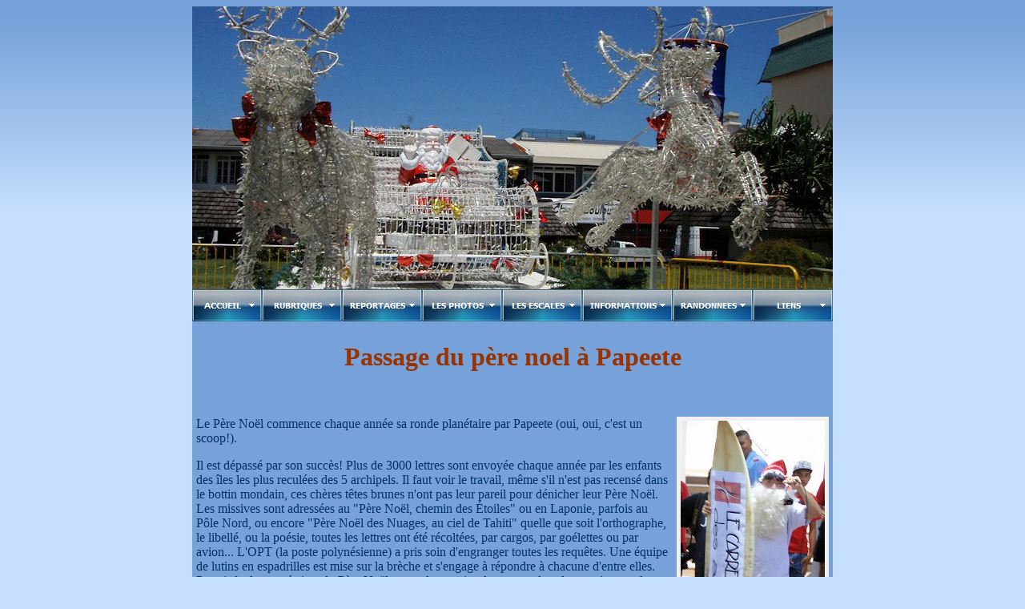

--- FILE ---
content_type: text/html
request_url: http://etoile-de-lune.net/edl/polynesie/pere_noel.html
body_size: 2473
content:
<!DOCTYPE html PUBLIC "-//W3C//DTD XHTML 1.0 Transitional//EN" "http://www.w3.org/TR/xhtml1/DTD/xhtml1-transitional.dtd">
<html xmlns="http://www.w3.org/1999/xhtml">
<head>
<meta http-equiv="Content-Type" content="text/html; charset=utf-8" />
<title>Polynésie Française</title>
<script src="../../Scripts/AC_RunActiveContent.js" type="text/javascript"></script>
<style type="text/css">
<!--
.illustration1 { 
	background-color: #F1F1F1;
	margin-left:10px; 
    float: right; 
    width: 120px; /* important */ 
    border-collapse: collapse; /* cosmétique */ 
} 
.illustration1 td { 
    padding: 5px; /* cosmétique */ 
}
.illustration2 { 
	background-color: #F1F1F1;
	margin-right:10px; 
    float: left; 
    width: 120px; /* important */ 
    border-collapse: collapse; /* cosmétique */ 
} 
.illustration2 td { 
    padding: 5px; /* cosmétique */ 
}
body {
	background-color: #C6DFFE;
	background-image: url(bande.jpg);
	background-repeat: repeat-x;
}
body,td,th {
	color: #003366;
}
h1 {
	color: #993300;
}
a:link {
	text-decoration: none;
	color: #003366;
}
a:visited {
	text-decoration: none;
	color: #003366;
}
a:hover {
	text-decoration: none;
	color: #993300;
}
a:active {
	text-decoration: none;
	color: #003366;
}
-->
</style></head>

<body>
<table width="800" border="0" align="center" cellpadding="0" cellspacing="0">
  <tr>
    <td><img src="images/polynesie83.jpg" alt="tehuato" width="800" height="353" /></td>
  </tr>
  <tr>
    <td bgcolor="#000000"><!-- Begin Vista-Buttons.com -->
<link href="menus_polynesie-files/styles_7315s.css" type="text/css" rel="stylesheet"/>
<style type="text/css">A#vbUL_7315sa{display:none}</style>
<script type="text/javascript"> var vbImgPath="menus_polynesie-files/"</script>
<script type="text/javascript" src="menus_polynesie-files/sc7315s.js"></script>
<!-- End Vista-Buttons.com -->
	</td>
  </tr>
  <tr>
    <td><table width="100%" border="0" cellpadding="5" cellspacing="0" bgcolor="#77A2D9">
      <tr>
        <td>
        
        <h1 align="center">Passage du père noel à Papeete</h1>
        <p align="center">&nbsp;</p>
        <table class="illustration1">
            <tr><td><img src="images/polynesie84.jpg" alt="" />
            <p align="center"><strong>Mais oui c'est bien lui!</strong></p></td></tr></table>
                    
          <p>Le Père Noël commence chaque année sa ronde planétaire par Papeete (oui, oui, c'est un scoop!). </p>
          <p>Il est dépassé par son succès! Plus de 3000 lettres sont envoyée chaque année par les enfants des îles les plus reculées des 5 archipels. Il faut voir le travail, même s'il n'est pas recensé dans le bottin mondain, ces chères têtes brunes n'ont pas leur pareil pour dénicher leur Père Noël. Les missives sont adressées au &quot;Père Noël, chemin des Étoiles&quot; ou en Laponie, parfois au Pôle Nord, ou encore &quot;Père Noël des Nuages, au ciel de Tahiti&quot; quelle que soit l'orthographe, le libellé, ou la poésie, toutes les lettres ont été récoltées, par cargos, par goélettes ou par avion... L'OPT (la poste polynésienne) a pris soin d'engranger toutes les requêtes. Une équipe de lutins en espadrilles est mise sur la brèche et s'engage à répondre à chacune d'entre elles. Pour info, les secrétaires du Père Noël ont eu la surprise de trouver dans le courrier, une lettre écrite par une jeune fille de 18 ans!!!</p>
          <p>Outre cette requête (un tantinet tardive), voici quelques extraits de ces courriers rapportés par l'OPT :<br />
            'Je n'ai pas appris de gros mots à mon petit frère... je veux un vélo, mais aussi un DS !''<br />
            ''Je me dispute moins avec ma soeur... Je demande une poupée qui parle''.<br />
            Et le petit Hereari, dans sa liste de huit cadeaux, désire &quot;une chambre de création extraterrestre et un squelette de dinausors&quot;.</p>
          <p>Vu le nombre de lettres, nous nous sommes dit qu'il fallait expliquer à tout ce petit monde, que peut-être, leurs attentes seraient vaines... Fort de notre mission d'éclairage, nous sommes partis au coeur de Papeete. Nous avions la ferme intention de prêcher la non-existence du Père Noël!  Mais, au détour d'une rue, une silhouette cachée derrière une planche de surf n'est pas passée incognito. Nous l'avons suivie, et pour ceux qui s'accrochent aux étoiles pour réaliser leurs rêves... Voici la preuve qu'il n'est pas vain de lancer des souhaits à la Voie lactée le soir de Noël...</p>
          <hr />          <p align="center"><img src="images/polynesie85.jpg" width="780" height="658" /></p>
          <p align="center"><img src="images/polynesie86.jpg" width="780" height="585" /></p>
          <p align="center"><img src="images/polynesie87.jpg" width="780" height="488" /></p>
          <p align="center"><img src="images/polynesie88.jpg" width="780" height="576" /></p>
          <p align="center"><img src="images/polynesie89.jpg" width="645" height="600" /></p>
          <p align="center"><img src="images/polynesie90.jpg" width="780" height="629" /></p>
          <p align="center"><img src="images/polynesie91.jpg" width="780" height="445" /></p>
          <p align="center"><img src="images/polynesie92.jpg" width="780" height="482" /></p></td>
      </tr>
    </table>
    </td>
  </tr>
  <tr>
    <td bgcolor="#77A2D9"><div align="center">
    <hr />
    &copy; Droits réservés 2011 : <a href="http://www.etoiledelune.net" target="_self">etoiledelune.net</a></div></td>
  </tr>
</table>
</body>
</html>
<!-- 
<table class="illustration"><tr><td><img src="image.jpg" alt="" /><p><strong>Tehueto</strong>, xxx</p></td></tr></table>
-->



--- FILE ---
content_type: text/css
request_url: http://etoile-de-lune.net/edl/polynesie/menus_polynesie-files/styles_7315s.css
body_size: 3322
content:
/*
* variables:
*    @ulClassPref
*    @id
*    @mBrdWidth2
*    @mBrdColor2
*    @mBkGndColor2
*    @mOpacity2_f
*    @mOpacity2_p
*    @mPadding2
*    @itBkGndColor2n
*    @itBkGndColor2o
*    @itBrdWidth2
*    @itBrdColor2n
*    @itPadding2
*    @itBrdColor2o
*    @itFont2n
*    @itFontHeight2n
*    @itFontStyle2n
*    @itFontWeight2n
*    @itFontColor2n
*    @itFontDecor2n
*    @itFont2o
*    @itFontHeight2o
*    @itFontStyle2o
*    @itFontWeight2o
*    @itFontColor2o
*    @itFontDecor2o
*    @mSepHeight2
*    @mSepImage2
*    @mSepColor2
*    @frameSourceLR2	submenu frame (left and right frame sides, left-top and right-bottom corners)
*    @frameSourceTB2	submenu frame (top and bottom frame sides, left-bottom and top-right corners)
*    @frameSize2		submenu frame width
*
*/

#vista-buttons_com_id7315s td{font-size:0}
#vista-buttons_com_id7315s td div{position:relative}
#vista-buttons_com_id7315s td:hover>div>ul.vbUL7315s{display:block}

ul.vbUL7315s{
	left:0;
	top:0;
	display:none;
	visibility: visible;
	overflow:visible;
	list-style:none;
}
ul.vbUL7315s li{
	white-space:nowrap;
}
ul.vbUL7315s ul{
	position:absolute;
	visibility: visible;
	left:100%;
	top:0;
}
ul.vbUL7315s li:hover{position:relative;}
ul.vbUL7315s li:hover>ul{display:block;}


.vbUL7315s{
  position: absolute;
  visibility: hidden;
  display: block;
  overflow: auto;
  font-size: 1px;
  margin: 0px;
}
div.vbUL7315s, table.vbUL7315s .subContent,ul.vbUL7315s{
  border: solid #C0AF62;
  border-width: 0px;
  background-color: #FCEEB0;
  padding: 3px;
  opacity:1.00;
  filter:progid:DXImageTransform.Microsoft.Alpha(opacity=100);
}
.vbUL7315s table {
  border-collapse: separate;
  border-spacing: 0px;
}
.vbUL7315s table tr,ul.vbUL7315s li,ul.vbUL7315s .separator:hover{
  font-size: 1px;
  cursor: pointer;
  background-color: #FCEEB0;  
}
.vbUL7315s tr.over,ul.vbUL7315s li:hover{
  background-color: #65BDDC;
}
.vbUL7315s table td,ul.vbUL7315s li,ul.vbUL7315s .separator:hover{
  border: solid #FCEEB0;
  border-width: 0px;
  padding: 3px;
  text-align: ;
}
.vbUL7315s tr.over td ,ul.vbUL7315s li:hover{
  border-color: #4C99AB;
}
.vbUL7315s td a, .vbUL7315s td span,ul.vbUL7315s a{
  font-family: Tahoma;
  font-size: 11px;
  font-style: normal;
  font-weight: bold;
  color: #000000;
  text-decoration: none;
}
.vbUL7315s tr.over a, .vbUL7315s tr.over span{
  font-family: Tahoma;
  font-size: 11px;
  font-style: normal;
  font-weight: bold;
  color: #FFFFFF;
  text-decoration: none;
}
ul.vbUL7315s li:hover>a{
  font-family: Tahoma;
  font-size: 11px;
  font-style: normal;
  font-weight: bold;
  color: #FFFFFF;
  text-decoration: none;
}
.vbUL7315s tr.popup {
  background-color: #65BDDC;
}
.vbUL7315s tr.popup td {
  border-color: #4C99AB;
}
.vbUL7315s tr.popup a, .vbUL7315s tr.popup a{
  font-family: Tahoma;
  font-size: 11px;
  font-style: normal;
  font-weight: bold;
  color: #FFFFFF;
  text-decoration: none;
}
.vbUL7315s tr.separator td,ul.vbUL7315s .separator,ul.vbUL7315s .separator:hover{
  padding:0;
  border:none;
}
.vbUL7315s tr.separator div,ul.vbUL7315s .separator span{
  display:block;
  border-style: solid none none none;
  height: 0px;
  border-width: 0px;
  border-color: #C0AF62;
}
*+html ul.vbUL7315s .separator{overflow:hidden;}
*+html ul.vbUL7315s .separator span{width:500px;	zoom:1;}



--- FILE ---
content_type: text/javascript
request_url: http://etoile-de-lune.net/edl/polynesie/menus_polynesie-files/sc7315s.js
body_size: 43906
content:
document.write('<table id="vista-buttons_com_id7315s" width="0" cellpadding="0" cellspacing="0" border="0"><tr><td style="padding-right:0px" title =""><a onmouseover=\'xpe("7315so");xpshow("7315s",0,this);xpsmover(this);\' onmouseout=\'xpsmout(this);\' onmousedown=\'xpe("7315sc");\'><img id="xpi_7315s" src="'+vbImgPath+'/bt7315s_0.png" name="vb7315s" width="87" height="40" border="0" alt="ACCUEIL" /></a><div><ul id="vbUL_7315s" class="vbUL7315s"><li><a href="../../etoiledelune/index.php" target="_parent">Accueil&nbsp;Site</a></li><li><a href="../accueil_tdm/accueil_tdm.htm" target="_self">Accueil&nbsp;Escales</a></li><li><a href="index.html" target="_self">Accueil&nbsp;Polynésie</a></li></ul></div></td><td style="padding-right:0px" title =""><a onmouseover=\'xpe("q315so");xpshow("q315s",0,this);xpsmover(this);\' onmouseout=\'xpsmout(this);\' onmousedown=\'xpe("q315sc");\'><img id="xpi_q315s" src="'+vbImgPath+'/btq315s_0.png" name="vbq315s" width="100" height="40" border="0" alt="RUBRIQUES" /></a><div><ul id="vbUL_q315s" class="vbUL7315s"><li><a>Les&nbsp;hommes</a><ul id="vbUL_6315s" class="vbUL7315s"><li><a href="origines.html" target="_self">Origine</a></li><li><a href="http://etoile-de-lune.net/edl/mails/lettre_112/#famille" target="_self">La&nbsp;famille</a></li><li><a href="missionnaires.html" target="_self">Les&nbsp;missionnaires</a></li><li><a href="pomare.html" target="_self">Les&nbsp;Pomare</a></li><li><a href="bounty.html" target="_self">Blight&nbsp;et&nbsp;la&nbsp;Bounty</a></li><li><a href="randonnee_7.html#2" target="_self">Les&nbsp;popas&nbsp;:&nbsp;Brel</a></li><li><a href="randonnee_7.html#1" target="_self">Les&nbsp;popas&nbsp;:&nbsp;Gauguin</a></li></ul></li><li><a>La&nbsp;faune</a><ul id="vbUL_2315s" class="vbUL7315s"><li><a href="dauphin.html" target="_self">Les&nbsp;dauphins</a></li><li><a href="baleines.html" target="_self">Les&nbsp;baleines</a></li><li><a href="benitier.html" target="_self">Le&nbsp;bénitier</a></li><li><a href="acanthaster.html" target="_self">L\'acanthaster</a></li><li><a href="rascasse.html" target="_self">Le&nbsp;poisson&nbsp;scorpion</a></li></ul></li><li><a href="langues.html" target="_self">Les&nbsp;langues</a></li><li><a href="mythologie.html" target="_self">Mythologie</a></li><li><a href="constellation.html" target="_self">Constellation&nbsp;d\'îles</a></li><li><a href="artisanat_pareu.html" target="_self">Artisanat&nbsp;:&nbsp;pareu</a></li><li><a href="elegance_florale.html" target="_self">Elégance&nbsp;florale</a></li><li><a href="grands_coeurs.html" target="_self">Polynésiens&nbsp;aux&nbsp;grands&nbsp;coeurs</a></li><li><a href="nuit_nautisme.html" target="_self">Nuit&nbsp;du&nbsp;nautisme</a></li><li><a href="hawaiikinui.html" target="_self">Va\'a&nbsp;et&nbsp;HawaiikiNui</a></li><li><a href="pere_noel.html" target="_self">Père&nbsp;Noël&nbsp;à&nbsp;Papeete</a></li><li><a href="taro.html" target="_self">Le&nbsp;taro</a></li><li><a href="vanille.html" target="_self">La&nbsp;vanille</a></li><li><a href="tatouage.html" target="_self">Le&nbsp;tatouage</a></li><li><a href="http://etoile-de-lune.net/edl/mails/lettre_112/#mana" target="_self">Le&nbsp;mana</a></li><li><a href="http://etoile-de-lune.net/edl/mails/lettre_112/#faapu" target="_self">La&nbsp;fa\'apu</a></li></ul></div></td><td style="padding-right:0px" title =""><a onmouseover=\'xpe("m315so");xpshow("m315s",0,this);xpsmover(this);\' onmouseout=\'xpsmout(this);\' onmousedown=\'xpe("m315sc");\'><img id="xpi_m315s" src="'+vbImgPath+'/btm315s_0.png" name="vbm315s" width="100" height="40" border="0" alt="REPORTAGES" /></a><div><ul id="vbUL_m315s" class="vbUL7315s"><li><a href="../mails/mail_86/mail_86.html" target="_self">Fatu&nbsp;Iva</a></li><li><a href="../mails/mail_87/mail_87.html" target="_self">Hiva&nbsp;Oa</a></li><li><a href="../mails/mail_88/mail_88.html" target="_self">Tahuata</a></li><li><a href="../mails/mail_89/mail_89.html" target="_self">Ua&nbsp;Huka</a></li><li><a href="../mails/mail_90/mail_90.html" target="_self">Nuku&nbsp;Hiva</a></li><li><a href="../mails/mail_91/mail_91.html" target="_self">Ahe</a></li><li><a href="../mails/mail_92/mail_92.html" target="_self">Moorea</a></li><li><a href="../mails/mail_94/mail_94.html" target="_self">Tahiti</a></li><li><a href="../mails/mail95.html" target="_self">Raiatea</a></li><li><a href="../mails/mail96.html" target="_self">Pays&nbsp;des&nbsp;Tupuna</a></li><li><a href="../mails/mail_97/index.html" target="_self">Au&nbsp;pays&nbsp;des&nbsp;hommes</a></li><li><a href="../mails/mail_98/index.html" target="_self">Bora&nbsp;Bora</a></li><li><a href="../mails/mail_99/index.html">Les&nbsp;coulisses&nbsp;du&nbsp;rêve</a></li><li><a href="../mails/mail_100/index.html" target="_self">Huahine&nbsp;-&nbsp;Maupiti</a></li></ul></div></td><td style="padding-right:0px" title =""><a onmouseover=\'xpe("5315so");xpshow("5315s",0,this);xpsmover(this);\' onmouseout=\'xpsmout(this);\' onmousedown=\'xpe("5315sc");\'><img id="xpi_5315s" src="'+vbImgPath+'/bt5315s_0.png" name="vb5315s" width="100" height="40" border="0" alt="LES PHOTOS" /></a><div><ul id="vbUL_5315s" class="vbUL7315s"><li><a href="photos_tahiti/index.html" target="_self">Tahiti</a></li><li><a href="photos_fatu_hiva/index.html" target="_self">Fatu&nbsp;Iva</a></li><li><a href="photos_tahuata/index.html" target="_self">Tahuata</a></li><li><a href="photos_hiva_oa/index.html" target="_self">Hiva&nbsp;Oa</a></li><li><a href="photos_uahuka/index.html" target="_self">Ua&nbsp;Huka</a></li><li><a href="photos_nukuhiva/index.html" target="_self">Nuku&nbsp;Hiva</a></li><li><a href="photos_ahe\index.html" target="_self">Tuamotu&nbsp;-&nbsp;Ahe</a></li><li><a href="photos_moorea/index.html" target="_self">Moorea</a></li><li><a href="photos_maupiti/index.html" target="_self">Maupiti&nbsp;1</a></li><li><a href="photos_maupiti2/index.html" target="_self">Maupiti&nbsp;2</a></li><li><a href="photos_tikivillage/index.html" target="_self">Moorea&nbsp;-&nbsp;TikiVillage</a></li><li><a href="photos_raiatea1/index.html" target="_self">Raiatea&nbsp;1</a></li><li><a href="photos_raiatea2/index.html" target="_self">Raiatea&nbsp;2</a></li><li><a href="photos_tahaa/index.html" target="_self">Taha\'a</a></li><li><a href="photos_bora/index.html" target="_self">Bora&nbsp;Bora</a></li><li><a href="photos_huahine/index.html" target="_self">Huahine</a></li><li><a href="photos_baleines/index.html" target="_self">Les&nbsp;baleines</a></li><li><a href="photos_eclipse/index.html" target="_self">Eclipse&nbsp;de&nbsp;Lune</a></li><li><a href="photos_fleurs/index.html" target="_self">Les&nbsp;fleurs</a></li><li class="separator"><span></span></li><li><a>Spectacles</a><ul id="vbUL_t315s" class="vbUL7315s"><li><a href="photos_marquisart/index.html" target="_self">Marquis\'Arts</a></li><li><a href="../photos_mariage_polynesien/index.html" target="_self">Mariage&nbsp;Polynésien</a></li><li><a href="spectacle_moana/index.html" target="_self">Spectacle&nbsp;Moana</a></li><li><a href="photos_14Juillet/index.html" target="_self">14&nbsp;Juillet</a></li><li><a href="photos_heiva/index.html" target="_self">Heiva</a></li><li><a href="photos_raromatai/index.html" target="_self">Raromatai</a></li></ul></li><li><a href="http://etoile-de-lune.net/albums/index.php" target="_self">Tous&nbsp;les&nbsp;albums...</a></li><li><a href="http://www.youtube.com/user/DC31415926" target="_self">Et&nbsp;les&nbsp;vidéos...</a></li></ul></div></td><td style="padding-right:0px" title =""><a onmouseover=\'xpe("a315so");xpshow("a315s",0,this);xpsmover(this);\' onmouseout=\'xpsmout(this);\' onmousedown=\'xpe("a315sc");\'><img id="xpi_a315s" src="'+vbImgPath+'/bta315s_0.png" name="vba315s" width="100" height="40" border="0" alt="LES ESCALES" /></a><div><ul id="vbUL_a315s" class="vbUL7315s"><li><a href="marquises/marquises.html" target="_self">Marquises</a><ul id="vbUL_p315s" class="vbUL7315s"><li><a href="marquises/marquises.html" target="_self">Accueil</a></li><li class="separator"><span></span></li><li><a href="marquises/carte_fatuhiva.html" target="_self">Fatu&nbsp;Hiva</a><ul id="vbUL_o315s" class="vbUL7315s"><li><a href="marquises/carte_fatuhiva.html" target="_self">Carte&nbsp;interactive</a></li><li><a href="marquises/blog_186.html" target="_self">Hanavave</a></li><li><a href="marquises/blog_190.html" target="_self">Omoa</a></li><li><a href="marquises/blog_192.html" target="_self">Randonnée</a></li><li><a href="marquises/blog_185.html" target="_self">La&nbsp;côte&nbsp;sud</a></li><li><a href="marquises/blog_191.html" target="_self">Les&nbsp;Tapas</a></li><li><a href="marquises/blog_193.html" target="_self">L\'Aranui</a></li><li><a href="marquises/blog_188.html" target="_self">Humu&nbsp;kaïkaï</a></li></ul></li><li><a href="marquises/carte_tahuata.html" target="_self">Tahuata</a><ul id="vbUL_w315s" class="vbUL7315s"><li><a href="marquises/carte_tahuata.html" target="_self">Carte&nbsp;interactive</a></li><li><a href="marquises/blog_266.html" target="_self">Hanamoenoa</a></li><li><a href="marquises/blog_268.html" target="_self">Hapatoni</a></li><li><a href="marquises/blog_267.html" target="_self">Côte&nbsp;ouest</a></li><li><a href="marquises/blog_197.html" target="_self">Hanatefau</a></li></ul></li><li><a href="marquises/carte_hivaoa.html" target="_self">Hiva&nbsp;Oa</a><ul id="vbUL_4315s" class="vbUL7315s"><li><a href="marquises/carte_hivaoa.html" target="_self">Carte&nbsp;interactive</a></li><li><a href="marquises/blog_256.html" target="_self">Tahauku</a></li><li><a href="marquises/blog_253.html" target="_self">Puamau</a></li><li><a href="marquises/blog_252.html" target="_self">Hanaiapa</a></li><li><a href="marquises/blog_289.html" target="_self">Hanamenu</a></li><li><a href="marquises/blog_258.html" target="_self">Taaoa</a></li><li><a href="marquises/blog_212.html" target="_self">Fête&nbsp;de&nbsp;la&nbsp;musique</a></li><li><a href="../randonnees.html" target="_self">Randonnées</a></li><li><a href="marquises/blog_272.html" target="_self">Fête&nbsp;du&nbsp;Manihii</a></li></ul></li><li><a href="marquises/carte_uahuka.html" target="_self">Ua&nbsp;Huka</a><ul id="vbUL_z315s" class="vbUL7315s"><li><a href="marquises/carte_uahuka.html" target="_self">Carte&nbsp;interactive</a></li><li><a href="marquises/blog_297.html" target="_self">Hane</a></li><li><a href="marquises/blog_298.html" target="_self">Hokatu</a></li><li><a href="marquises/blog_300.html" target="_self">Les&nbsp;crêtes</a></li><li><a href="marquises/blog_301.html" target="_self">Pointe&nbsp;Sud-Ouest</a></li><li><a href="marquises/blog_299.html" target="_self">Chevaux</a></li></ul></li><li><a href="marquises/carte_nukuhiva.html" target="_self">Nuku&nbsp;Hiva</a><ul id="vbUL_u315s" class="vbUL7315s"><li><a href="marquises/carte_nukuhiva.html" target="_self">Carte&nbsp;interactive</a></li><li><a href="marquises/blog_296_.html" target="_self">Taiohae</a></li><li><a href="marquises/blog_304.html" target="_self">Hakaui</a></li><li><a href="marquises/blog_296.html" target="_self">Taipivai</a></li><li><a href="marquises/blog_294.html" target="_self">Anaho</a></li><li><a href="marquises/blog_303.html" target="_self">Hatiheu</a></li></ul></li></ul></li><li><a href="carte_tahiti.html" target="_self">Tahiti</a><ul id="vbUL_v315s" class="vbUL7315s"><li><a href="carte_tahiti.html" target="_self">Carte&nbsp;interactive</a></li><li class="separator"><span></span></li><li><a>Papeete</a><ul id="vbUL_y315s" class="vbUL7315s"><li><a href="http://www.etoiledelune.fr/blog/mailasail/390_journal.html" target="_self">Les&nbsp;plus&nbsp;jolies&nbsp;filles</a></li><li><a href="http://www.etoiledelune.fr/blog/mailasail/339_journal.html" target="_self">Jardin&nbsp;de&nbsp;Paofai</a></li><li><a href="http://www.etoiledelune.fr/blog/mailasail/366_journal.html" target="_self">Les&nbsp;églises</a></li><li><a href="http://www.etoiledelune.fr/blog/mailasail/380_journal.html" target="_self">Les&nbsp;chinois</a></li><li><a href="http://www.etoiledelune.fr/blog/mailasail/391_journal.html" target="_self">Temple&nbsp;Kanti</a></li><li><a href="http://www.etoiledelune.fr/blog/mailasail/361_journal.html" target="_self">Temple&nbsp;protestant</a></li><li><a href="http://www.etoiledelune.fr/blog/mailasail/390_journal.html" target="_self">Les&nbsp;roulottes</a></li><li><a href="http://www.etoiledelune.fr/blog/mailasail/341_journal.html" target="_self">Le&nbsp;marché</a></li></ul></li><li><a href="http://www.etoiledelune.fr/blog/mailasail/373_journal.html" target="_self">Mairie&nbsp;de&nbsp;Pirae</a></li><li><a>Arue</a><ul id="vbUL_x315s" class="vbUL7315s"><li><a href="http://www.etoiledelune.fr/blog/mailasail/388_journal.html" target="_self">La&nbsp;mairie</a></li><li><a href="pomare.html" target="_self">Les&nbsp;Pomare</a></li><li><a href="bounty.html" target="_self">La&nbsp;Bounty</a></li><li><a href="http://www.etoiledelune.fr/blog/mailasail/382_journal.html" target="_self">James&nbsp;Normann&nbsp;Hall</a></li></ul></li><li><a href="http://www.etoiledelune.fr/blog/mailasail/396_journal.html" target="_self">Surf&nbsp;à&nbsp;Papenoo</a></li><li><a>Côte&nbsp;Est</a><ul id="vbUL_l315s" class="vbUL7315s"><li><a href="http://www.etoiledelune.fr/blog/mailasail/402_journal.html" target="_self">Taravao</a></li><li><a href="http://www.etoiledelune.fr/blog/mailasail/399_journal.html" target="_self">Tautira</a></li></ul></li><li><a href="http://www.etoiledelune.fr/blog/mailasail/404_journal.html" target="_self">Teahupoo</a></li><li><a href="http://www.etoiledelune.fr/blog/mailasail/405_journal.html" target="_self">Le&nbsp;jardin&nbsp;de&nbsp;Papeari</a></li><li><a href="http://www.etoiledelune.fr/blog/mailasail/413_journal.html" target="_self">Marae&nbsp;de&nbsp;Arahurahu</a></li><li><a href="http://www.etoiledelune.fr/blog/mailasail/410_journal.html" target="_self">Grottes&nbsp;de&nbsp;Maara</a></li><li><a href="http://www.etoiledelune.fr/blog/mailasail/407_journal.html" target="_self">Musée&nbsp;des&nbsp;îles</a></li><li><a href="http://www.etoiledelune.fr/blog/mailasail/390_journal.html" target="_self">Punaauia&nbsp;Taina</a></li><li><a href="http://www.etoiledelune.fr/blog/mailasail/372_journal.html" target="_self">Faaa&nbsp;les&nbsp;antennes</a></li></ul></li><li><a href="carte_moorea.html" target="_self">Moorea</a><ul id="vbUL_b315s" class="vbUL7315s"><li><a href="carte_moorea.html" target="_self">Carte&nbsp;interactive</a></li><li class="separator"><span></span></li><li><a href="moorea_archeologie.html" target="_self">Archéologie</a></li><li><a href="moorea_hotels.html" target="_self">Les&nbsp;grands&nbsp;hôtels</a></li><li><a href="moorea_mariage.html" target="_self">Mariage&nbsp;polynésien</a></li><li><a href="moorea_opunohu.html" target="_self">Baie&nbsp;de&nbsp;Opunohu</a></li><li><a href="moorea_panoramiques.html" target="_self">Panoramiques</a></li><li><a href="moorea_peintres.html" target="_self">Les&nbsp;peintres</a></li><li><a href="moorea_rotui.html" target="_self">Mont&nbsp;Rotui</a></li><li><a href="moorea_sculpteur.html" target="_self">Le&nbsp;sculpteur</a></li><li><a href="moorea_tropicalgarden.html" target="_self">Tropical&nbsp;Garden</a></li><li><a href="moorea_maorina.html" target="_self">Pension&nbsp;Maorina</a></li><li><a>Randonnées</a><ul id="vbUL_f315s" class="vbUL7315s"><li><a href="moorea_col.html" target="_self">Col&nbsp;de&nbsp;Vaiare</a></li><li><a href="moorea_3cocotiers.html" target="_self">Col&nbsp;des&nbsp;3&nbsp;cocotiers</a></li><li><a href="moorea_magique.html" target="_self">Montagne&nbsp;magique</a></li><li><a href="moorea_cascades.html" target="_self">La&nbsp;cascade</a></li></ul></li></ul></li><li><a href="carte_raiatea.html" target="_self">Raiatea</a><ul id="vbUL_n315s" class="vbUL7315s"><li><a href="carte_raiatea.html" target="_self">Carte&nbsp;interactive</a></li><li class="separator"><span></span></li><li><a href="raiatea_index.html" target="_self">Introduction</a></li><li><a href="raiatea_aito.html" target="_self">Motu&nbsp;Aito</a></li><li><a href="raiatea_cni.html" target="_self">Chantier&nbsp;Naval&nbsp;des&nbsp;Iles</a></li><li><a href="raiatea_coteNE.html" target="_self">Côte&nbsp;Nord-Est</a></li><li><a href="raiatea_faaroa.html" target="_self">Faaroa</a></li><li><a href="raiatea_faatemu.html" target="_self">Faatemu</a></li><li><a href="raiatea_navigation.html" target="_self">Navigation&nbsp;depuis&nbsp;Tahiti</a></li><li><a href="raiatea_oatara.html" target="_self">Motu&nbsp;aux&nbsp;oiseaux</a></li><li><a href="raiatea_puohine.html" target="_self">Puohine</a></li><li><a href="raiatea_tahunaoe.html" target="_self">Tahunaoe</a></li><li><a href="raiatea_tainuu.html" target="_self">Tainuu</a></li><li><a href="raiatea_tapioi.html" target="_self">Mont&nbsp;Tapioi</a></li><li><a href="raiatea_taputapuatea.html" target="_self">Taputapuatea</a></li><li><a href="raiatea_tehurui.html" target="_self">Tehurui</a></li><li><a href="raiatea_traversee.html" target="_self">Route&nbsp;de&nbsp;la&nbsp;traversée</a></li><li><a href="raiatea_uturoa.html" target="_self">Uturoa</a></li><li><a href="raiatea_vaiaau.html" target="_self">Vaiaau</a></li><li><a href="raiatea_vaihuti.html" target="_self">Vaihuti</a></li></ul></li><li><a href="carte_tahaa.html" target="_self">Taha\'a</a><ul id="vbUL_h315s" class="vbUL7315s"><li><a href="carte_tahaa.html" target="_self">Carte&nbsp;interactive</a></li><li class="separator"><span></span></li><li><a href="tahaa_intro.html" target="_self">Introduction</a></li><li><a href="tahaa_mahaea.html" target="_self">Motu&nbsp;Mahaea</a></li><li><a href="tahaa_paipai.html" target="_self">Passe&nbsp;Païpaï</a></li><li><a href="tahaa_relai.html" target="_self">Relais&nbsp;&&nbsp;Châteaux</a></li><li><a href="tahaa_tautau.html" target="_self">Motu&nbsp;Tautau</a></li><li><a href="tahaa_tetiva.html" target="_self">Pointe&nbsp;TeTiva</a></li><li><a href="tahaa_apu.html" target="_self">Baie&nbsp;de&nbsp;Apu</a></li><li><a href="tahaa_bora.html" target="_self">Bora&nbsp;vue&nbsp;depuis&nbsp;Taha\'a</a></li><li><a href="tahaa_corail.html" target="_self">Jardin&nbsp;de&nbsp;corail</a></li></ul></li><li><a href="carte_bora.html" target="_self">Bora&nbsp;Bora</a><ul id="vbUL_j315s" class="vbUL7315s"><li><a href="carte_bora.html" target="_self">Carte&nbsp;interactive</a></li><li class="separator"><span></span></li><li><a title="Les hommes">Les&nbsp;hommes</a><ul id="vbUL_k315s" class="vbUL7315s"><li><a href="bora_tane.html" target="_self">Paul&nbsp;Emile&nbsp;Victor</a></li><li><a href="bora_gerbault.html" target="_self">Alain&nbsp;Gerbault</a></li><li><a href="bora_canons.html" target="_self">Les&nbsp;canons</a></li></ul></li><li><a title="La faune">La&nbsp;faune</a><ul id="vbUL_g315s" class="vbUL7315s"><li><a href="bora_raies.html" target="_self">Raies&nbsp;pastenagues</a></li><li><a href="bora_requins.html" target="_self">Les&nbsp;requins</a></li><li><a href="bora_raititi1.html" target="_self">Sous&nbsp;l\'eau</a></li></ul></li><li><a title="Le lagon">Le&nbsp;lagon</a><ul id="vbUL_ir15s" class="vbUL7315s"><li><a href="bora_must.html" target="_self">Le&nbsp;plus&nbsp;beau&nbsp;mouillage</a></li><li><a href="bora_raititi2.html" target="_self">Du&nbsp;haut&nbsp;du&nbsp;mât</a></li><li><a href="bora_ahuna.html" target="_self">Ahuna</a></li><li><a href="bora_baleines.html" target="_self">Motus&nbsp;baleines</a></li><li><a href="bora_faanui.html" target="_self">Faanui</a></li><li><a href="bora_hitiaa.html" target="_self">Hitiaa</a></li><li><a href="bora_matira.html" target="_self">Matira</a></li><li><a href="bora_nord.html" target="_self">Motus&nbsp;du&nbsp;nord</a></li><li><a href="bora_povai.html" target="_self">Povai</a></li><li><a href="bora_tapu.html" target="_self">Motu&nbsp;Tapu</a></li><li><a href="bora_teavanui.html" target="_self">Teavanui</a></li><li><a href="bora_toopua.html" target="_self">Toopua</a></li><li><a href="bora_raititi.html" target="_self">Sud&nbsp;de&nbsp;l\'île</a></li></ul></li><li><a title="A terre">A&nbsp;terre</a><ul id="vbUL_1r15s" class="vbUL7315s"><li><a href="bora_otemanu.html" target="_self">Le&nbsp;musée</a></li><li><a href="bora_yc.html" target="_self">Yacht-club</a></li><li><a href="bora_americains.html" target="_self">Chemin&nbsp;des&nbsp;américains</a></li><li><a href="bora_fareopu.html" target="_self">Fareopu</a></li><li><a href="bora_farepiti.html" target="_self">Farepiti</a></li><li><a href="bora_fitiiu.html" target="_self">Fitiiu</a></li><li><a href="bora_otemanu.html" target="_self">Otemanu</a></li><li><a href="bora_pahia1.html" target="_self">Grotte&nbsp;aux&nbsp;oiseaux</a></li><li><a href="bora_pahia2.html" target="_self">Mont&nbsp;Pahia</a></li></ul></li></ul></li><li><a href="carte_huahine.html" target="_self">Huahine</a><ul id="vbUL_cr15s" class="vbUL7315s"><li><a href="carte_huahine.html" target="_self">Carte&nbsp;interactive</a></li><li class="separator"><span></span></li><li><a href="huahine_introduction.html" target="_self">Introduction</a></li><li><a href="huahine_avea.html" target="_self">Avea</a></li><li><a href="huahine_anguilles.html" target="_self">Anguilles&nbsp;sacrées</a></li><li><a href="huahine_fare.html" target="_self">Village&nbsp;de&nbsp;Fare</a></li><li><a href="huahine_pieges.html" target="_self">Pièges&nbsp;à&nbsp;poissons</a></li><li><a href="huahine_maeva.html" target="_self">Marae&nbsp;Maeva</a></li><li><a href="huahine_anini.html" target="_self">Ballade&nbsp;sur&nbsp;le&nbsp;lagon</a></li><li><a href="huahine_paera.html" target="_self">Le&nbsp;village&nbsp;de&nbsp;Parea</a></li><li><a href="huahine_ouest.html" target="_self">La&nbsp;côte&nbsp;ouest</a></li><li><a href="huahine_dauphins.html" target="_self">Les&nbsp;dauphins&nbsp;de&nbsp;Fare</a></li><li><a href="huahine_pont.html" target="_self">Entre&nbsp;les&nbsp;2&nbsp;îles</a></li><li><a href="huahine_ambiance.html" target="_self">La&nbsp;vie&nbsp;tranquille</a></li><li><a href="huahine_iti.html" target="_self">Huahine&nbsp;Iti</a></li><li><a href="huahine_images.html" target="_self">Quelques&nbsp;images</a></li></ul></li></ul></div></td><td style="padding-right:0px" title =""><a onmouseover=\'xpe("s315so");xpshow("s315s",0,this);xpsmover(this);\' onmouseout=\'xpsmout(this);\' onmousedown=\'xpe("s315sc");\'><img id="xpi_s315s" src="'+vbImgPath+'/bts315s_0.png" name="vbs315s" width="113" height="40" border="0" alt="INFORMATIONS" /></a><div><ul id="vbUL_s315s" class="vbUL7315s"><li><a href="guide_marquises.html" target="_self">Les&nbsp;Marquises</a></li><li><a href="guide_polynesie.html" target="_self">La&nbsp;polynésie</a></li><li><a href="chantier.html" target="_self">Chantier&nbsp;TechniMarine</a></li><li><a href="filariose.html" target="_self">La&nbsp;filariose</a></li></ul></div></td><td style="padding-right:0px" title =""><a onmouseover=\'xpe("3315so");xpshow("3315s",0,this);xpsmover(this);\' onmouseout=\'xpsmout(this);\' onmousedown=\'xpe("3315sc");\'><img id="xpi_3315s" src="'+vbImgPath+'/bt3315s_0.png" name="vb3315s" width="100" height="40" border="0" alt="RANDONNEES" /></a><div><ul id="vbUL_3315s" class="vbUL7315s"><li><a href="randonnees.html" target="_self">Marquises</a><ul id="vbUL_dr15s" class="vbUL7315s"><li><a href="randonnees.html" target="_self">Hiva&nbsp;Oa</a><ul id="vbUL_7r15s" class="vbUL7315s"><li><a href="randonnees.html" target="_self">Accueil</a></li><li><a href="cartes.html" target="_self">Cartes</a></li><li><a href="randonnee_1.html" target="_self">Vallée&nbsp;de&nbsp;Tahaulu</a></li><li><a href="randonnee_2.html" target="_self">Vallée&nbsp;Punaei</a></li><li><a href="randonnee_3.html" target="_self">Vallée&nbsp;Atuona</a></li><li><a href="randonnee_4.html" target="_self">Taaoa</a></li><li><a href="randonnee_5.html" target="_self">Puamau</a></li><li><a href="randonnee_7.html" target="_self">Cimetierre&nbsp;Atuona</a></li><li><a href="randonnee_8.html" target="_self">Les&nbsp;belvédères</a></li></ul></li></ul></li><li><a href="carte_moorea.html" target="_self">Moorea</a><ul id="vbUL_qr15s" class="vbUL7315s"><li><a href="moorea_col.html" target="_self">Col&nbsp;de&nbsp;Vaiare</a></li><li><a href="moorea_3cocotiers.html" target="_self">Col&nbsp;des&nbsp;3&nbsp;cocotiers</a></li><li><a href="moorea_magique.html" target="_self">Montagne&nbsp;magique</a></li><li><a href="moorea_cascades.html" target="_self">La&nbsp;cascade</a></li></ul></li></ul></div></td><td style="padding-right:0px" title =""><a onmouseover=\'xpe("r315so");xpshow("r315s",0,this);xpsmover(this);\' onmouseout=\'xpsmout(this);\' onmousedown=\'xpe("r315sc");\'><img id="xpi_r315s" src="'+vbImgPath+'/btr315s_0.png" name="vbr315s" width="100" height="40" border="0" alt="LIENS" /></a><div><ul id="vbUL_r315s" class="vbUL7315s"><li><a href="../meteo/pacifique_est.html" target="_self">Météo</a></li><li><a href="http://www.abcdaire.netfenua.pf" target="_blank">Tout&nbsp;sur&nbsp;la&nbsp;Polynésie</a></li><li><a href="../mails/mail_98/index.html#1" target="_blank">Bons&nbsp;plans</a></li></ul></div></td></tr></table>');
vb7315sn=xppr('7315s_0.png');vb7315so=xppr('7315s_1.png');vb7315sc=xppr('7315s_2.png');vbq315sn=xppr('q315s_0.png');vbq315so=xppr('q315s_1.png');vbq315sc=xppr('q315s_2.png');vbm315sn=xppr('m315s_0.png');vbm315so=xppr('m315s_1.png');vbm315sc=xppr('m315s_2.png');vb5315sn=xppr('5315s_0.png');vb5315so=xppr('5315s_1.png');vb5315sc=xppr('5315s_2.png');vba315sn=xppr('a315s_0.png');vba315so=xppr('a315s_1.png');vba315sc=xppr('a315s_2.png');vbs315sn=xppr('s315s_0.png');vbs315so=xppr('s315s_1.png');vbs315sc=xppr('s315s_2.png');vb3315sn=xppr('3315s_0.png');vb3315so=xppr('3315s_1.png');vb3315sc=xppr('3315s_2.png');vbr315sn=xppr('r315s_0.png');vbr315so=xppr('r315s_1.png');vbr315sc=xppr('r315s_2.png');var arrowChar='&raquo;';/*
 *==============================================================================
 *
 *     Copyright (c) 2007-2009, by Vista-buttons.com
 *     Version 2.1.2i
 *     http://vista-buttons.com
 *
 *==============================================================================
 * 
 * todo:
 * - item move into anchor
 * - item over using css
 * - item base on li structure
 *
 * variables:
 *   @btIdPref
 *   @pItem
 *   @ulIdPref
 *   @frameSubmenu
 *
 */
 
 
var btIdPref='vb';

function xppr(im) {
	var i=new Image();
	i.src=vbImgPath+'bt'+im;
	return i;
};

function xpe(id) {
	x=id.substring(0,id.length-1);
	if(document[btIdPref+x])document[btIdPref+x].src=eval(btIdPref+id+'.src');
};


/*
*	Vista buttons engine functions
*/ 
function vistaButtons(params){
	// init global vars
	var xobtn = null; // curent element text identifier curent
	var menuContId = 'xpMenuCont';
	var ulIdPref='vbUL_';
	
	
	//Detect browser
	var isDOM=document.getElementById; //DOM1 browser (MSIE 5+, Netscape 6, Opera 5+)
	var isOp=isO5=window.opera && isDOM; //Opera 5+
	var isOp7=isOp && document.readyState; //Opera 7+
	var isIE=document.all && document.all.item && !isOp; //Microsoft Internet Explorer 4+
	var isMz=isDOM && navigator.appName=="Netscape"; //Mozilla or Netscape 6.*


	
	/*
	 *  vistabuttons engine and global object
	 */
	
	/* create new menu and insert it to page */
	document.write('<div id="' + menuContId + '" ></div>');
	var menuCont = document.getElementById(menuContId);
		
	var ULs = document.getElementsByTagName('UL');
	for (var i=0, cnt=ULs.length; i<cnt; i++)
		if (ULs[i].id
		&& (ULs[i].id.substring(0, ulIdPref.length)==ulIdPref) // if is xp UL
		&& !(
			(ULs[i].parentNode)
			&& (ULs[i].parentNode.parentNode)
			&& (ULs[i].parentNode.parentNode.id.substring(0, ulIdPref.length)==ulIdPref)
			)
		)
		{
			// hide vista-buttons link
			var A=document.getElementById(ULs[i].id+'a');
			if (A) A.style.display='none';
		
			createMenu(ULs[i], 0, 0, params, menuCont);
			ULs[i].style.display = 'none';
		};
		
	

	/*
	 * create menu
	 * structure:	<div - menu >
	 *			<table>
	 *				<tr - item>
	 *					<td - for icon><img></td>
	 *					<td - for label><a></a></td>
	 *					<td - for arrow><img></td>
	 *				</tr>
		 *				...
	 *			</table>
	 *		</div>
	 * @ulParent - main parent of menu UL
	 * @iParent - parent item
	 * @level - level
	 */
	function createMenu(ulParent, iParent, level, params, owner){
	
		// create menu obj
		var oMenu = document.createElement((params.subFrame?'table':'div'));
		owner.appendChild(oMenu);
		if (oMenu.tagName == 'TABLE') oMenu.cellSpacing = 0; // set even if don't need in concert
		
		
		// assign menu content and crate a frame if need
		var oMenuCont;
		if (params.subFrame)
			for (var i=0; i<3; i++){
				var row = oMenu.insertRow(-1);
				for (var j=0; j<3; j++){
					var cell = row.insertCell(-1);
					if (i==1 && j==1) oMenuCont = cell
					else cell.className = 'imgFrame'+i+j;
				}
			}
		else
			oMenuCont = (oMenu.tagName == 'DIV')? oMenu: oMenu.insertRow(-1).insertCell(-1);
		
		oMenuCont.className = 'subContent';
		
		
		var oTable = document.createElement('table');
		oMenuCont.appendChild(oTable);

		oMenu.id = ulParent.id + 'tbl';
		oMenu.className = ulParent.className; // inherite style from menu definition with ul
		//oTable.style.visibility = 'hidden';
		oMenu.style.position = 'absolute'; // set here without fail
		oMenu.xpItems = [];		/* submenu items list */
		oMenu.iParent = iParent;
		oMenu.level = level;
		
		oMenu.style.zIndex = 9 + oMenu.level;
		oTable.cellSpacing = 0;

		// set menu events and metods
		oMenu.onmouseover = function (){
			xpStopTimeOut(this);
		};
		oMenu.onmouseout = function (){
			xpStartTimeOut(xpShownMenu)
		};
		oMenu.xpClearMenuMark = function(){
			for (var j = 0; j < this.xpItems.length; j++){
				var p = this.xpItems[j];
				if (p.tagName == 'TR') {
					p.className = p.className.replace('over','');
					if (p.className.indexOf('popup')<0)	p.clrOverImg();
				}
			};
		};
		
		oMenu.smShown = 0;
		
		/* create items  - organizing circle for LI */
		for (var i=0, cntLI=ulParent.childNodes.length; i<cntLI; i++){
			var oLI = ulParent.childNodes[i];
			if (oLI.tagName != 'LI') continue;
			
			
			/* 
			*	create menu item
			*/
			
			// create item base
			var oItem = oTable.insertRow(-1);
			
					
			// parse LI content 
			// <img src="icon">     <a> Item Label </a>     <img src="arrow">     <ul></ul>
			var InnerAnchor = 0;
			oItem.Img = null;
			oItem.ImgOver = null;
			var InnerUl = 0;
			oItem.ImgArrow = null;
			oItem.ImgArrowOver = null;

			// parse LI content
			for (var j=0; j < oLI.childNodes.length; j++)
				if (oLI.childNodes[j].tagName == 'A') InnerAnchor = oLI.childNodes[j];
				else if (oLI.childNodes[j].tagName == 'IMG'){
					if (!InnerAnchor){
						if (!oItem.Img) oItem.Img = oLI.childNodes[j];
						else oItem.ImgOver = oLI.childNodes[j]
					}
					else {
						if(!oItem.ImgArrow) oItem.ImgArrow = oLI.childNodes[j];
						else oItem.ImgArrowOver = oLI.childNodes[j]
					}
				}
				else if (oLI.childNodes[j].tagName == 'UL') InnerUl = oLI.childNodes[j];
				else if (oLI.childNodes[j].tagName == 'DIV'){
					for (var k=0; k<oLI.childNodes[j].childNodes.length; k++)
						if (oLI.childNodes[j].childNodes[k].tagName=='UL') InnerUl = oLI.childNodes[j].childNodes[k];
				}


			if (InnerAnchor || InnerUl || oItem.ImgArrow){ // it is not a separator

				var oItemCont = oItem;
				oItem.className = oLI.className;
				oItem.menu = oMenu;		
				oItem.setPopup = function(){
					this.className +=  ' popup';
				};
				oItem.clrPopup = function(){
					this.className = this.className.replace('popup','');
					if (this.className.indexOf('over')<0) this.clrOverImg();
				};
				oItem.clrOverImg = function(){
					if (this.Img) this.Img.style.display = 'inline';
					if (this.ImgOver) this.ImgOver.style.display = 'none';
					if (this.ImgArrow) this.ImgArrow.style.display = 'inline';
					if (this.ImgArrowOver) this.ImgArrowOver.style.display = 'none'
				};
			
				// create item content
				var oTDIMG = oItemCont.insertCell(-1);
				var oTDLabel = oItemCont.insertCell(-1);
				var oTDArrow = oItemCont.insertCell(-1);
				
				oTDIMG.style.borderRightWidth = '0px';
				oTDLabel.style.borderRightWidth = '0px';
				oTDLabel.style.borderLeftWidth = '0px';
				oTDArrow.style.borderLeftWidth = '0px';
				oTDIMG.style.paddingRight = '4px';
				oTDLabel.style.paddingRight = '4px';
				oTDLabel.style.paddingLeft = '4px';
				oTDArrow.style.paddingLeft = '4px';

				if (oItem.Img) oTDIMG.appendChild(oItem.Img);
				else oTDIMG.innerHTML = '&nbsp;';
				if (oItem.ImgOver) {
					oItem.ImgOver.style.display = 'none';
					oTDIMG.appendChild(oItem.ImgOver);
				};

				// create anchor with link execution
				if (InnerAnchor){
					var newText = document.createElement('SPAN');
					newText.innerHTML = InnerAnchor.innerHTML;

					if (InnerAnchor.href.indexOf('.pdf')>=0 && document.all)
						oTDLabel.appendChild(newText)
					else{
						oTDLabel.appendChild(InnerAnchor);
						
						// off standart click 
						InnerAnchor.onclick = function(){
							return false;
						};
					};
					
					oItem.linkHref = InnerAnchor.href;
					oItem.linkTarget = InnerAnchor.target;
					
					/* add item to menu info */
					with(oMenu) xpItems[xpItems.length] = oItem;
					
					// define my click handle event
					oItem.onclick = function(){
						if (this.linkHref)
							open(this.linkHref, (this.linkTarget? this.linkTarget :"_self"));
					}
				}
				else oTDLabel.innerHTML = '&nbsp;';

				// set item events
				oItem.onmouseover = function (){
					// clear other mark
					this.menu.xpClearMenuMark();
					this.className += ' over';// mark this item
					if (this.ImgOver){
						this.Img.style.display = 'none';
						this.ImgOver.style.display = 'inline';
					};
					if (this.ImgArrowOver){
						this.ImgArrow.style.display = 'none';
						this.ImgArrowOver.style.display = 'inline';
					};

					if (this.smPopup) xpshowmenu(this.smPopup, 1, this); // show new menu
					else xpStartTimeOut(this.menu.smShown); // hide bug
				};
				oItem.onmouseout = function (){
					this.menu.xpClearMenuMark();
				};

				// define submenu
				if (InnerUl){
					// set event for over
					oTDArrow.className = 'arrow';
					if (oItem.ImgArrow){ 
						oTDArrow.appendChild(oItem.ImgArrow);
						if (oItem.ImgArrowOver){
							oItem.ImgArrowOver.style.display = 'none';
							oTDArrow.appendChild(oItem.ImgArrowOver)
						}
					}
					else {
						if (typeof(arrowChar)!='undefined' && arrowChar){
							oTDArrow.appendChild(document.createElement('a'));
							oTDArrow.lastChild.innerHTML = arrowChar;
						}
						else oTDArrow.innerHTML = '&nbsp;';
					};

					oItem.smPopup = createMenu(InnerUl, oItem, level + 1, params, owner);
				}
				else oTDArrow.innerHTML = '&nbsp;';
			}
			else{ // add a separator
				oItem.className = 'separator';
				var oTD = oItem.insertCell(-1);
				oTD.colSpan = 3;
				
				oTD.innerHTML = '<div></div>';
			}

		}

		return oMenu;
	};



	function xpDef(){
	  for(var i=0; i<arguments.length; ++i){if(typeof(arguments[i])=='undefined') return false;}
	  return true;
	};


	function xpClientSize(){
	
		var x=0,y=0,w=0,h=0,doc=document,win=window;

		var cond = (!doc.compatMode || doc.compatMode == 'CSS1Compat') /*&& !win.opera */&& doc.documentElement;
		// height
		if(cond && doc.documentElement.clientHeight) h=doc.documentElement.clientHeight;
		else if(doc.body && doc.body.clientHeight) h=doc.body.clientHeight;
		else if(xpDef(win.innerWidth,win.innerHeight,doc.width)) {
			h=win.innerHeight;
			if(doc.width>win.innerWidth) h-=16;
		};
		//width
		if(cond && doc.documentElement.clientWidth) w=doc.documentElement.clientWidth;
		else if(doc.body && doc.body.clientWidth) w=doc.body.clientWidth;
		else if(xDef(win.innerWidth,win.innerHeight,doc.height)) {
			w=win.innerWidth;
			if(doc.height>win.innerHeight) w-=16;
		}

		if(doc.documentElement && doc.documentElement.scrollLeft) x=doc.documentElement.scrollLeft;
		else if(doc.body && xpDef(doc.body.scrollLeft)) x=doc.body.scrollLeft;

		if(doc.documentElement && doc.documentElement.scrollTop) y=doc.documentElement.scrollTop;
		else if(doc.body && xpDef(doc.body.scrollTop)) y=doc.body.scrollTop;
		
		return {x:x,y:y,w:w,h:h};
	};



	function xpObjectSize(o){
		var w = (isOp&&!isOp7) ? o.style.pixelWidth  : document.layers ? o.clip.width /* Netscape 4.*/ : o.offsetWidth;
		var h = (isOp&&!isOp7) ? o.style.pixelHeight : document.layers ? o.clip.height/* Netscape 4.*/ : o.offsetHeight;
		return {x:w, y:h};
	};



	/*
	 * calc absolute coordinates of specified object
	 */
	function xppos(obj){
		var l=0, t=0;
		while (obj) //  && obj.tagName!='BODY'
		{
			l += obj.offsetLeft;
			t += obj.offsetTop;
		
			// some browser not right set offsetParent
			//		if (obj.style && obj.style.position=='absolute') break;// this is a fix but not constant
			
			obj = obj.offsetParent;
		};	

		// fix special for opera
		if (document.body) with (document){
			if (body.leftMargin) l -= body.leftMargin;
			if (body.topMargin) t -= body.topMargin
		}

		return {x: l, y: t};
	};



	/* show menu item
	 * ind - part of object identifier
	 * @isVertical - previous menu is vertical
	 * @iParent - object created events identifier - this is about a anchor or previous menu item
	 */
	var xpshow = window.xpshow = function(ind, isVertical, iParent){
		xpshowmenu(ulIdPref+ind+'tbl', isVertical, iParent);
	}

	function xpshowmenu(menu, isVertical, iParent)
	{
		menu = get(menu);
		if (!menu) return;
		
		// already showing?
		if (menu.style.visibility == 'visible'){
			xpStopTimeOut(menu);
			return;
		};
		
		// hide previous menu in this level
		if (iParent && iParent.menu)
			xphide(iParent.menu.smShown);
		if (!menu.level && (xpShownMenu != menu))
			xphide(xpShownMenu);

		// it saves button main menu
		if (!menu.level) xobtn = menu.id.replace(ulIdPref,'').replace('tbl','');

		// Parent - parent menu item
		var parentObj =  (iParent.tagName == 'A')? iParent.parentNode: iParent;

		var pos = xppos(parentObj); // parent coordinate
		if (iParent && iParent.menu){
			pos.x -= iParent.menu['scrollLeft'] || 0;
			pos.y -= iParent.menu['scrollTop'] || 0;
		};
		var size = xpObjectSize(parentObj);

		menu.xpMenuX = 1; // menu open direction
		menu.xpMenuDx = 1; // menu open  offset
		if (menu.level > 0){
			// inherit direction from previous level
			menu.xpMenuX = menu.iParent.menu.xpMenuX;
			menu.xpMenuDx = menu.iParent.menu.xpMenuDx;
		};
		
		// initialize property
		menu.style.overflow = 'visible';
		menu.style.height = 'auto';
		menu.style.width = 'auto';

		// fix bug position for some document structure
		menu.style.left = '0px';
		menu.style.top = '0px';
		var parentAbs = xppos(menu);

		// detect window size
		var WinSize = xpClientSize();
		var menuSize = xpObjectSize(menu);

		// calc and init Y coordinate
		var CalcedPos = xpCalcMenuPos(WinSize.y, WinSize.h, pos.y, size.y, menuSize.y, menu.xpMenuDx, isVertical);

		menu.xpMenuDx = CalcedPos.align;

		// fix scrollbar bug for opera
		if (isOp && !menu.OrigWidth) menu.OrigWidth = menu.clientWidth;//menu.clientWidth;


		// size was changed - resize height, open scroll, correct width for scrollbar
		if (CalcedPos.size < menuSize.y){
			//xpsm.style.overflowY = 'auto';
			menu.style.overflow = 'auto';
			//menu.style.overflow = 'visible';
			if (isIE) menu.style.overflowX = 'visible';
			if (isIE) menu.style.width = menu.offsetWidth + 17 + 'px';
			else if (isMz) menu.style.magrinRight = 20;

			menu.style.height = CalcedPos.size + 'px';
			menu.scrollTop  = 0;
			menu.scrollLeft = 0;

			// fix scrollbar bug for opera
			if (isOp) menu.style.width = menu.OrigWidth + 'px';
		};

		menu.style.top = CalcedPos.xy - parentAbs.y + 'px';

		// calc and init X coorinate
		menuSize = xpObjectSize(menu);
		CalcedPos = xpCalcMenuPos(WinSize.x, WinSize.w, pos.x, size.x, menuSize.x, menu.xpMenuX, !isVertical);
		menu.xpMenuX = CalcedPos.align;
		if (CalcedPos.size < menuSize.x)// size was changed
			if (menu.xpMenuX > 0)
				CalcedPos.xy -= (menuSize.x - CalcedPos.size); // covered
		menu.style.left = CalcedPos.xy - parentAbs.x + 'px';

		menu.style.visibility = 'visible';

		if (!menu.level) xpShownMenu = menu
		else {
			iParent.menu.smShown = menu;
			iParent.setPopup();
		}
		
	};

	
	

	/*
	 calc menu pos for one coordinate 
	 use size of menu, parent object and screen, menu direction and parent menu orientation
	 screenSize - size of screen
	 parentXY, parentSize - position and size of parent menu
	 size - size of selected menu
	 align = +1(right, bottom), 0(center), -1(left, top)  - direction of menu
	 oHoriz  = 0(vertical), 1(horizontal) - orientation of parent menu
	*/
	function xpCalcMenuPos(screenXY, screenSize, parentXY, parentSize, size, align, oHoriz){
		var xy = parentXY;
		var newSize = size;
		var newAlign = align;
		var space = 5; // space to document borders
		
		if ((align == 0) && (!oHoriz)) align = 1; //center may be only for horizontal orientation
		
		if (!oHoriz) {// VERTICAL
			// |------<--------->)<---parent--->(<---------->---------|
			// check the place for the future menu and correct orientation
			if	(((newAlign >= 0) && (parentXY + parentSize + size > screenSize + screenXY - space)) // don't go in screen from the algin
								|| ((newAlign < 0) && (parentXY - size < space))){
				// correct direction about most of place
				if (parentXY - screenXY > screenSize + screenXY - (parentXY + parentSize)) newAlign = -1; else newAlign = 1;
			};
			// set coordinate and size
			if (newAlign >= 0){
				xy = parentXY + parentSize;
				if (screenSize + screenXY - space - xy < newSize) newSize = screenSize + screenXY  - space - xy;
			}
			else {
				xy = parentXY - newSize;
				if (xy - screenXY < space){
					xy = space + screenXY;
					newSize = parentXY - space - screenXY;
				}
			}
		}
		else {
			// --------------- <---parent---> -------------------
			//                      (<------------------------>--------|
			//   |-----<--------------------->)
			// if menu not go in screen
			if (newSize > screenSize - 2*space) {
				xy = space + screenXY;
				newSize = screenSize - 2*space;
			}
			else{
				// calc
				xy = parentXY + parentSize/2 - newSize/2 + newAlign * (newSize/2 - parentSize/2);

				// correct
				if (xy < space + screenXY){
					newAlign = 1;
					xy = space + screenXY;
				}
				if (xy + size > screenSize  + screenXY - space){
					newAlign = -1;
					xy -= xy + newSize - (screenSize  + screenXY - space);
				}
			}
		};

		return {xy: xy, size: newSize, align: newAlign};
	};
	
	
	function get(o){
		return (typeof o == 'string')? document.getElementById(o): o
	}
	

	/*
	 * hide submenu
	 * @menu
	 */
	function xphide(menu){
		menu = get(menu);
		if (!menu || menu.style.visibility != 'visible') return;

		// hide child
		xphide(menu.smShown);
		
		// off cursor selection
		menu.xpClearMenuMark();

		// hide the menu
		menu.style.visibility = 'hidden';

		// if all submenu close, then change button icon
		if (menu.level == 0){
			xpe(xobtn + 'n');//???????????
		}

		menu.smShown = 0;
		if (menu.iParent) menu.iParent.clrPopup();

		// clear to hide timeout
		if (menu.hideTimer){
			clearTimeout(menu.hideTimer);
			menu.hideTimer = null;
		}
	};
	window.xphide = xphide;
	
	

	// on mouse out from menu
	window.xpsmout = function(sender){
		if (!sender) return;
		// set time out
		xpStartTimeOut(xpShownMenu)
	};
	

	// on mouse over menu
	window.xpsmover = function(menu)
	{
		xpStopTimeOut(menu);
	};


	/*
	*	clear Time out for all parent and this menu 
	*	run in submenu engine context
	*/
	function xpStopTimeOut(menu){
		for( var o = menu; o; o = o.iParent? o.iParent.menu: 0)
			if (o.hideTimer)
				o.hideTimer = clearTimeout(o.hideTimer);
	};

	
	/*
	 * 	 start hide timer for this menu and all its submenu 
	 */
	function xpStartTimeOut(menu){
		if (menu) {
			if (!menu.hideTimer) 
				menu.hideTimer = setTimeout( function (){ xphide(menu) } , 300);
			xpStartTimeOut(menu.smShown)
		}
	}


};// end of menu component

var xpShownMenu = 0; // curent open menu tread

new vistaButtons({
	subFrame: 0
});


